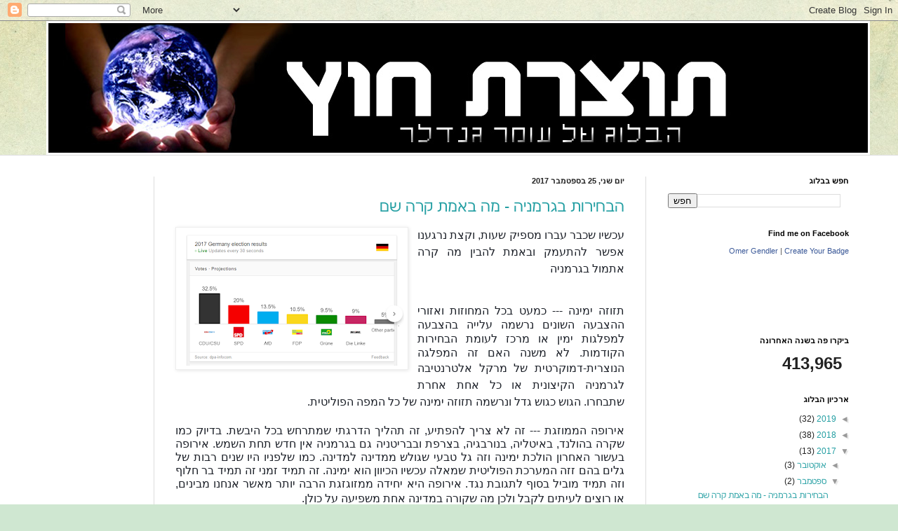

--- FILE ---
content_type: text/html; charset=UTF-8
request_url: https://omergendler.blogspot.com/b/stats?style=BLACK_TRANSPARENT&timeRange=ALL_TIME&token=APq4FmA7jOGF6xzvDpKV7enI_CiZRdC-H3AOUIsMPaQdsoFQZfo6Y_imyGtZUqGbYut-XMXTuSmvpeJ_9dt1m78ATQOcWJFUDQ
body_size: -17
content:
{"total":413965,"sparklineOptions":{"backgroundColor":{"fillOpacity":0.1,"fill":"#000000"},"series":[{"areaOpacity":0.3,"color":"#202020"}]},"sparklineData":[[0,2],[1,1],[2,3],[3,9],[4,12],[5,5],[6,14],[7,3],[8,33],[9,38],[10,39],[11,30],[12,33],[13,36],[14,36],[15,40],[16,52],[17,27],[18,62],[19,44],[20,99],[21,94],[22,47],[23,36],[24,4],[25,1],[26,2],[27,1],[28,6],[29,0]],"nextTickMs":3600000}

--- FILE ---
content_type: text/html; charset=utf-8
request_url: https://www.google.com/recaptcha/api2/aframe
body_size: 264
content:
<!DOCTYPE HTML><html><head><meta http-equiv="content-type" content="text/html; charset=UTF-8"></head><body><script nonce="oe9F7yzOup0ifDs8a9Mffg">/** Anti-fraud and anti-abuse applications only. See google.com/recaptcha */ try{var clients={'sodar':'https://pagead2.googlesyndication.com/pagead/sodar?'};window.addEventListener("message",function(a){try{if(a.source===window.parent){var b=JSON.parse(a.data);var c=clients[b['id']];if(c){var d=document.createElement('img');d.src=c+b['params']+'&rc='+(localStorage.getItem("rc::a")?sessionStorage.getItem("rc::b"):"");window.document.body.appendChild(d);sessionStorage.setItem("rc::e",parseInt(sessionStorage.getItem("rc::e")||0)+1);localStorage.setItem("rc::h",'1768887019684');}}}catch(b){}});window.parent.postMessage("_grecaptcha_ready", "*");}catch(b){}</script></body></html>